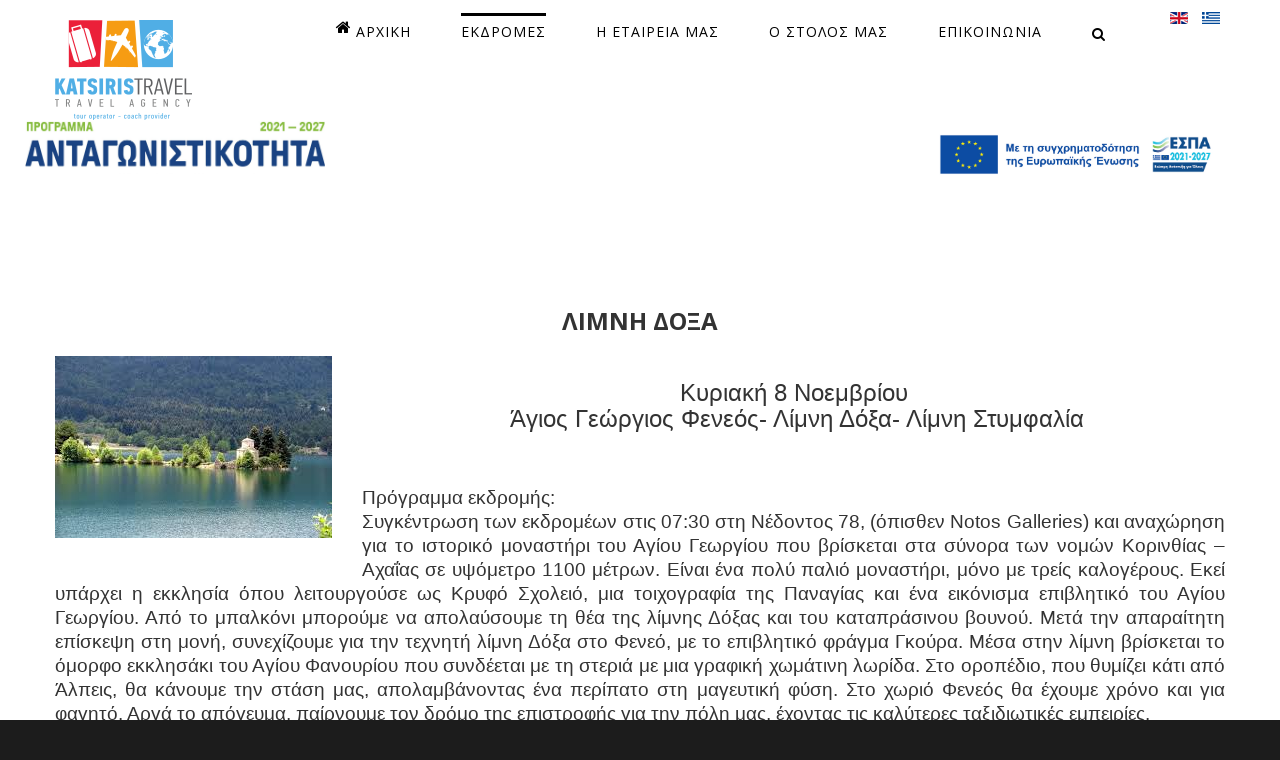

--- FILE ---
content_type: text/html; charset=utf-8
request_url: https://katsiristravel.com/tours-el/old-tours/25-arxeio-ekdromon-ellada/544-limni-doksa5
body_size: 19734
content:
<!DOCTYPE html>
<html xmlns="http://www.w3.org/1999/xhtml" xml:lang="el-gr" lang="el-gr">
    <head>
                <base href="https://katsiristravel.com/tours-el/old-tours/25-arxeio-ekdromon-ellada/544-limni-doksa5" />
	<meta http-equiv="content-type" content="text/html; charset=utf-8" />
	<meta name="keywords" content="Κυριακή 8 Νοεμβρίου  Άγιος Γεώργιος Φενεός- Λίμνη Δόξα- Λίμνη ΣτυμφαλίαKatsiris Travel" />
	<meta name="rights" content="HubIT" />
	<meta name="og:title" content="ΛΙΜΝΗ ΔΟΞΑ" />
	<meta name="og:description" content="Κυριακή 8 Νοεμβρίου&amp;nbsp;Άγιος Γεώργιος Φενεός- Λίμνη Δόξα- Λίμνη ΣτυμφαλίαΠρόγραμμα εκδρομής:Συγκέντρωση των εκδρομέων στις 07:30 στη Νέδοντος 78, (όπισθεν Notos Galleries) και αναχώρηση για το ιστορικό μοναστήρι του Αγίου Γεωργίου που βρίσκεται στα σύνορα των νομών Κορινθίας – Αχαΐας σε υψόμετρο..." />
	<meta name="description" content="Κυριακή 8 Νοεμβρίου
 Άγιος Γεώργιος Φενεός- Λίμνη Δόξα- Λίμνη Στυμφαλία
" />
	<meta name="generator" content="Joomla! - Open Source Content Management" />
	<title>Katsiris Travel - ΛΙΜΝΗ ΔΟΞΑ</title>
	<link href="/templates/theme3216/favicon.ico" rel="shortcut icon" type="image/vnd.microsoft.icon" />
	<link href="https://katsiristravel.com/component/search/?Itemid=307&amp;catid=25&amp;id=544&amp;format=opensearch" rel="search" title="Αναζήτηση Katsiris Travel" type="application/opensearchdescription+xml" />
	<link href="https://katsiristravel.com/media/jbtype/css/font-awesome.css" rel="stylesheet" type="text/css" />
	<link href="https://katsiristravel.com/plugins/content/fastsocialshare/style/style.css" rel="stylesheet" type="text/css" />
	<link href="/media/com_jce/site/css/content.min.css?badb4208be409b1335b815dde676300e" rel="stylesheet" type="text/css" />
	<link href="/plugins/system/rokbox/assets/styles/rokbox.css" rel="stylesheet" type="text/css" />
	<link href="/media/jui/css/chosen.css?ad777100465d0471a60a2d67552900ac" rel="stylesheet" type="text/css" />
	<link href="/templates/theme3216/css/layout.css" rel="stylesheet" type="text/css" />
	<link href="/templates/theme3216/css/material-design.css" rel="stylesheet" type="text/css" />
	<link href="/templates/theme3216/css/template.css" rel="stylesheet" type="text/css" />
	<link href="/templates/theme3216/css/font-awesome.css" rel="stylesheet" type="text/css" />
	<link href="/templates/theme3216/css/komento.css" rel="stylesheet" type="text/css" />
	<link href="/modules/mod_jbcookies/assets/css/jbcookies.css" rel="stylesheet" type="text/css" />
	<link href="/media/system/css/modal.css?ad777100465d0471a60a2d67552900ac" rel="stylesheet" type="text/css" />
	<link href="/media/com_acymailing/css/module_default.css?v=1481634615" rel="stylesheet" type="text/css" />
	<link href="/media/mod_languages/css/template.css?ad777100465d0471a60a2d67552900ac" rel="stylesheet" type="text/css" />
	<link href="/templates/theme3216/css/icemegamenu.css" rel="stylesheet" type="text/css" />
	<link href="/templates/theme3216/html/mod_icemegamenu/css/navbar.css" rel="stylesheet" type="text/css" />
	<link href="https://katsiristravel.com/modules/mod_j2store_cart/css/j2store_cart.css" rel="stylesheet" type="text/css" />
	<link href="https://katsiristravel.com/media/j2store/css/font-awesome.min.css" rel="stylesheet" type="text/css" />
<link href='/plugins/system/plugin_googlemap3/plugin_googlemap3.css.php' rel='stylesheet' type='text/css' />

	<style type="text/css">
.icemega_cover_module {
    width: auto !important;
}
	</style>
	<script type="application/json" class="joomla-script-options new">{"csrf.token":"4d789bb1b409a02d6530d55f6c65824a","system.paths":{"root":"","base":""}}</script>
	
<script type='text/javascript' src='https://maps.googleapis.com/maps/api/js?v=3.53&amp;key=AIzaSyB1raujRnU-Wxw8T-fcrneMJbwZOOrBv_I&amp;language=el-GR&amp;libraries=places&amp;loading=async&amp;callback=Function.prototype'></script>
<script src="/media/jui/js/jquery.min.js?ad777100465d0471a60a2d67552900ac" type="text/javascript"></script>
	<script src="/media/jui/js/jquery-noconflict.js?ad777100465d0471a60a2d67552900ac" type="text/javascript"></script>
	<script src="/media/jui/js/jquery-migrate.min.js?ad777100465d0471a60a2d67552900ac" type="text/javascript"></script>
	<script src="/media/system/js/mootools-core.js?ad777100465d0471a60a2d67552900ac" type="text/javascript"></script>
	<script src="/media/system/js/core.js?ad777100465d0471a60a2d67552900ac" type="text/javascript"></script>
	<script src="/media/system/js/mootools-more.js?ad777100465d0471a60a2d67552900ac" type="text/javascript"></script>
	<script src="/plugins/system/rokbox/assets/js/rokbox.js" type="text/javascript"></script>
	<script src="/media/jui/js/bootstrap.min.js?ad777100465d0471a60a2d67552900ac" type="text/javascript"></script>
	<script src="/media/jui/js/chosen.jquery.min.js?ad777100465d0471a60a2d67552900ac" type="text/javascript"></script>
	<script src="/templates/theme3216/js/scripts.js" type="text/javascript"></script>
	<script src="/media/system/js/modal.js?ad777100465d0471a60a2d67552900ac" type="text/javascript"></script>
	<script src="/media/com_acymailing/js/acymailing_module.js?v=560" type="text/javascript" async="async"></script>
	<script src="/templates/theme3216/html/mod_icemegamenu/js/menu.js" type="text/javascript" defer="defer"></script>
	<script src="/templates/theme3216/html/mod_icemegamenu/js/jquery.rd-navbar.js" type="text/javascript" defer="defer"></script>
<script type='text/javascript' src='/media/plugin_googlemap3/site/googlemaps/googlemapsv3.js'></script>

	<script type="text/javascript">

		var j2storeURL = 'https://katsiristravel.com/';
		;if (typeof RokBoxSettings == 'undefined') RokBoxSettings = {pc: '100'};jQuery(function($){ initTooltips(); $("body").on("subform-row-add", initTooltips); function initTooltips (event, container) { container = container || document;$(container).find(".hasTooltip").tooltip({"html": true,"container": "body"});} });
	jQuery(function ($) {
		initChosen();
		$("body").on("subform-row-add", initChosen);

		function initChosen(event, container)
		{
			container = container || document;
			$(container).find("select").chosen({"disable_search_threshold":10,"search_contains":true,"allow_single_deselect":true,"placeholder_text_multiple":"\u03a0\u03bb\u03b7\u03ba\u03c4\u03c1\u03bf\u03bb\u03bf\u03b3\u03ae\u03c3\u03c4\u03b5 \u03ae \u0395\u03c0\u03b9\u03bb\u03ad\u03be\u03c4\u03b5","placeholder_text_single":"\u039a\u03ac\u03bd\u03c4\u03b5 \u03bc\u03b9\u03b1 \u03b5\u03c0\u03b9\u03bb\u03bf\u03b3\u03ae","no_results_text":"\u0394\u03b5\u03bd \u03b2\u03c1\u03ad\u03b8\u03b7\u03ba\u03b1\u03bd \u03b1\u03c0\u03bf\u03c4\u03b5\u03bb\u03ad\u03c3\u03bc\u03b1\u03c4\u03b1"});
		}
	});
	var path = "templates/theme3216/js/";(function($){$(document).ready(function(){var o=$("#back-top");$(window).scroll(function(){if($(this).scrollTop()>100){o.fadeIn()}else{o.fadeOut()}});var $scrollEl=($.browser.mozilla||$.browser.msie)?$("html"):$("body");o.find("a").click(function(){$scrollEl.animate({scrollTop:0},400);return false})})})(jQuery);(function($){$(document).ready(function(){var o=$('a[href="#modal"]');o.click(function(e){$("#modal").modal({show:true,backdrop:false});e.preventDefault()});$("#modal button.modalClose").click(function(e){$("#modal").modal("hide");e.preventDefault()});$(".modal-hide").click(function(e){$("#modal").modal("hide")})})})(jQuery);
		jQuery(function($) {
			SqueezeBox.initialize({});
			initSqueezeBox();
			$(document).on('subform-row-add', initSqueezeBox);

			function initSqueezeBox(event, container)
			{
				SqueezeBox.assign($(container || document).find('a.jbcookies').get(), {
					parse: 'rel'
				});
			}
		});

		window.jModalClose = function () {
			SqueezeBox.close();
		};

		// Add extra modal close functionality for tinyMCE-based editors
		document.onreadystatechange = function () {
			if (document.readyState == 'interactive' && typeof tinyMCE != 'undefined' && tinyMCE)
			{
				if (typeof window.jModalClose_no_tinyMCE === 'undefined')
				{
					window.jModalClose_no_tinyMCE = typeof(jModalClose) == 'function'  ?  jModalClose  :  false;

					jModalClose = function () {
						if (window.jModalClose_no_tinyMCE) window.jModalClose_no_tinyMCE.apply(this, arguments);
						tinyMCE.activeEditor.windowManager.close();
					};
				}

				if (typeof window.SqueezeBoxClose_no_tinyMCE === 'undefined')
				{
					if (typeof(SqueezeBox) == 'undefined')  SqueezeBox = {};
					window.SqueezeBoxClose_no_tinyMCE = typeof(SqueezeBox.close) == 'function'  ?  SqueezeBox.close  :  false;

					SqueezeBox.close = function () {
						if (window.SqueezeBoxClose_no_tinyMCE)  window.SqueezeBoxClose_no_tinyMCE.apply(this, arguments);
						tinyMCE.activeEditor.windowManager.close();
					};
				}
			}
		};
		jQuery( document ).ready(function($) {
	
	if($('.modCoaches a').length && localStorage.getItem("coach") !== null){
		$('.modCoaches a.active').removeClass('active');
		$('.' + localStorage.getItem("coach")).addClass('active');
	}else{
		localStorage.removeItem('coach');
	}
	
	$('.modCoaches a').unbind().on('click', function(){
		localStorage.setItem('coach', $(this).attr('class').split(' ')[1]);
	});
	
	$(".product-qty input[type=number]").click(function(e) {
		$(".product-qty input[type=number]").attr( 'value', $(this).val() );
	});
    
    $(window).bind('load', function()
    {
        $('#sbox-btn-close').attr('aria-label', 'Box Close');
    });
});
	if(typeof acymailing == 'undefined'){
					var acymailing = Array();
				}
				acymailing['NAMECAPTION'] = 'Ονοματεπώνυμο';
				acymailing['NAME_MISSING'] = 'Εισάγετε το ονοματεπώνυμό σας';
				acymailing['EMAILCAPTION'] = 'Ηλεκτρονική διεύθυνση';
				acymailing['VALID_EMAIL'] = 'Εισάγετε μια σωστή ηλεκτρονική διεύθυνση';
				acymailing['ACCEPT_TERMS'] = 'Δείτε τους Όρους και τους Περιορισμούς';
				acymailing['CAPTCHA_MISSING'] = 'Εισάγετε τον κωδικό ασφαλείας που φαίνεται στην εικόνα';
				acymailing['NO_LIST_SELECTED'] = 'Επιλέξτε τις λίστες που θέλετε να εγγραφείτε';
		
if(typeof(j2store) == 'undefined') {
	var j2store = {};
}
if(typeof(j2store.jQuery) == 'undefined') {
	j2store.jQuery = jQuery.noConflict();
}		
(function($) {
	$(document).bind('after_adding_to_cart', function(element,data, type){

		var murl = '/cart/ajaxmini';

		$.ajax({
			url : murl,
			type : 'get',
			cache : false,
			contentType : 'application/json; charset=utf-8',
			dataType : 'json',
			success : function(json) {
				if (json != null && json['response']) {
					$.each(json['response'], function(key, value) {
						if ($('.j2store_cart_module_' + key).length) {
							$('.j2store_cart_module_' + key).each(function() {
								$(this).html(value);
							});
						}
					});
				}
			}

		});

	});
})(j2store.jQuery);
		jQuery(function($){var e=$(window).width();$("#icemegamenu").find(".icesubMenu").each(function(a){var b=$(this).offset();var c=b.left+$(this).width();if(c>=e){$(this).addClass("ice_righttoleft")}});$(window).resize(function(){var d=$(window).width();$("#icemegamenu").find(".icesubMenu").removeClass("ice_righttoleft").each(function(a){var b=$(this).offset();var c=b.left+$(this).width();if(c>=d){$(this).addClass("ice_righttoleft")}})})});
	</script>
	<meta property="og:title" content="ΛΙΜΝΗ ΔΟΞΑ"/>
	<meta property="og:url" content="https://katsiristravel.com/tours-el/old-tours/25-arxeio-ekdromon-ellada/544-limni-doksa5"/>
	<meta property="og:site_name" content="Katsiris Travel"/>
	<meta property="og:description" content="Κυριακή 8 Νοεμβρίου
 Άγιος Γεώργιος Φενεός- Λίμνη Δόξα- Λίμνη Στυμφαλία
"/>
	<meta property="fb:app_id" content="304145119939063"/>
	<meta property="og:image" content="https://katsiristravel.com/images/limni_doxa.jpg"/>
	<meta property="og:type" content="article"/>
	<style type="text/css">html {
  scroll-behavior: smooth;
}

.headercontent {
    /*background: url(/images/header/header.jpg) center 0 no-repeat;*/
    background: #fff;
}

.icemegamenu > ul > li > a.iceMenuTitle.hover, .icemegamenu > ul > li > a.iceMenuTitle.icemega_active, .icemegamenu > ul > li > a.iceMenuTitle, .icemegamenu > ul > li.hover > a.iceMenuTitle{
	color: #000;
}

body:not(.body__home) #top {
    /*background: url(/images/header/header.jpg) center 0 no-repeat;*/
    background: #fff;
}

#logo {
    margin-top: 15px;
    margin-bottom: -15px;
}

#icemegamenu > .home a:before{
	content: "\f015";
    font-family: FontAwesome;
    left:-20px;
    position:absolute;
    top:-4px;
    font-size: 16px;
}

.gkIsWrapper-gk_hotel_tabs figcaption > div{
	width: 100%;
    text-align: center;
}

.gkIsWrapper-gk_hotel_tabs figcaption a{
	font-size: 40px;
	line-height: 50px;
}

.icemega_modulewrap.top_search > i.fa-search:hover {
  color: #4b9ec3;
}

ul.icesubMenu li.active > a.iceMenuTitle,
ul.icesubMenu li:hover > a.iceMenuTitle,
ul.icesubMenu li.hover > a.iceMenuTitle {
  background: #4b9ec3;
}

.icemega_modulewrap.top_search .btn-primary:active,
.icemega_modulewrap.top_search .btn-primary:focus,
.icemega_modulewrap.top_search .btn-primary:hover,
.icemega_modulewrap.top_search .btn-primary.active,
.icemega_modulewrap.top_search .btn-primary.selected {
  color: #4b9ec3;
}
.icemega_modulewrap.top_search .btn-primary:active:hover,
.icemega_modulewrap.top_search .btn-primary:focus:hover,
.icemega_modulewrap.top_search .btn-primary:hover:hover,
.icemega_modulewrap.top_search .btn-primary.active:hover,
.icemega_modulewrap.top_search .btn-primary.selected:hover,
.icemega_modulewrap.top_search .btn-primary:active.active,
.icemega_modulewrap.top_search .btn-primary:focus.active,
.icemega_modulewrap.top_search .btn-primary:hover.active,
.icemega_modulewrap.top_search .btn-primary.active.active,
.icemega_modulewrap.top_search .btn-primary.selected.active,
.icemega_modulewrap.top_search .btn-primary:active.selected,
.icemega_modulewrap.top_search .btn-primary:focus.selected,
.icemega_modulewrap.top_search .btn-primary:hover.selected,
.icemega_modulewrap.top_search .btn-primary.active.selected,
.icemega_modulewrap.top_search .btn-primary.selected.selected {
  color: #4b9ec3;
}

.icemegamenu > ul > li > a.iceMenuTitle:before {
    border-top: 0px solid #000;
}

.icemega_modulewrap.top_search i.fa-times {
    color: #4b9ec3;
}

h1 a:hover, h2 a:hover, h3 a:hover, h4 a:hover, h5 a:hover, h6 a:hover {
    color: #4b9ec3;
}

#back-top a {
    border: 2px solid #4b9ec3;
    color: #4b9ec3;
}

#back-top a:hover {
  background: #4b9ec3;
}

.mod-newsflash-adv.blog .item_content_inner {
    background: #4b9ec3;
}

.mod-newsflash-adv.blog .item_content_inner .item_img:before {
  background: #4b9ec3;
  border-bottom: 2px solid #4b9ec3;
}

.btn:hover, .btn:focus, .btn.active, .btn.selected {
    background: #89D2FF;
    border-bottom: 2px solid #4b9ec3;
}

.btn {
    border-bottom: 2px solid #4F89FF;
    background: #4b9ec3;
}

select:focus,
textarea:focus,
input[type="text"]:focus,
input[type="password"]:focus,
input[type="datetime"]:focus,
input[type="datetime-local"]:focus,
input[type="date"]:focus,
input[type="month"]:focus,
input[type="time"]:focus,
input[type="week"]:focus,
input[type="number"]:focus,
input[type="email"]:focus,
input[type="url"]:focus,
input[type="search"]:focus,
input[type="tel"]:focus,
input[type="color"]:focus,
.uneditable-input:focus {
  border-color: #4b9ec3;
}

.contact_details .icons-marker {
    color: #4b9ec3;
}

.control-group.warning input:focus,
.control-group.warning select:focus,
.control-group.warning textarea:focus {
  border-color: #89D2FF;
}

input.error, textarea.error, select.error {
    background: #89D2FF !important;
    border-color: #4F89FF !important;
    color: #4b9ec3 !important;
}

input.error::-webkit-input-placeholder {
  color: #4b9ec3 !important;
}
input.error:-moz-placeholder {
  color: #4b9ec3 !important;
}
input.error::-moz-placeholder {
  color: #4b9ec3 !important;
}
input.error:-ms-input-placeholder {
  color: #4b9ec3 !important;
}
textarea.error::-webkit-input-placeholder {
  color: #4b9ec3 !important;
}
textarea.error:-moz-placeholder {
  color: #4b9ec3 !important;
}
textarea.error::-moz-placeholder {
  color: #4b9ec3 !important;
}
textarea.error:-ms-input-placeholder {
  color: #4b9ec3 !important;
}

input:focus:invalid,
textarea:focus:invalid,
select:focus:invalid {
  color: #646d76;
  border-color: #4F89FF;
}
input:focus:invalid:focus,
textarea:focus:invalid:focus,
select:focus:invalid:focus {
  border-color: #4F89FF;
}

form mark label {
    color: #4F89FF;
}
#createdby{
	float: right;
}
#copyrightimg{
	width: 70px;
}

.packages .mod-newsflash-adv_custom-link {
    margin: 44px;
}

#mainbottom .mod-newsflash-adv_custom-link a {
    color: #4b9ec3;
}

#mainbottom .mod-newsflash-adv_custom-link a:hover {
    color: #333333;
}

.language{
	float: right;
}

.icemega_modulewrap.top_search > i.fa-search{
	color: #000;
}

.mod-newsflash-adv.packages .item_content {
    height: 390px;
}

#footer {
    background: #84736e; /* For browsers that do not support gradients */
	background: -webkit-linear-gradient(left, rgba(51,21,12, 0.2) , rgba(132, 115, 110, 0.3)), url(/images/map/map.jpg) center center no-repeat; /* For Safari 5.1 to 6.0 */
	background: -o-linear-gradient(right, rgba(51,21,12, 0.2), rgba(132, 115, 110, 0.3)), url(/images/map/map.jpg) center center no-repeat; /* For Opera 11.1 to 12.0 */
	background: -moz-linear-gradient(right, rgba(51,21,12, 0.2), rgba(132, 115, 110, 0.3)), url(/images/map/map.jpg) center center no-repeat; /* For Firefox 3.6 to 15 */
	background: linear-gradient(to right, rgba(51,21,12, 0.2) , rgba(132, 115, 110, 0.3)), url(/images/map/map.jpg) center center no-repeat; /* Standard syntax */
}

#footer ul.map li a:hover {
  color: #4b9ec3;
}

button.modalClose {
    background: #4b9ec3;
}

button.modalClose:hover {
  color: #4b9ec3;
}

.mod-newsflash-adv.blog .item_content_inner .item_img img {
    height: 300px;
    width: auto;
}

#jbcookies {
    margin-top: 90%;
    margin-left: 1%;
    width: 98%;
    position: fixed;
    z-index: 1050;
}

#jbcookies .modal-header, #jbcookies .modal-body, #jbcookies .modal-footer {
    background-color: #fff;
    z-index: 1050;
    position: relative;
}

#jbcookies .modal-header {
    border-radius: 6px 6px 0 0;
}

#jbcookies .modal-body {
    padding: 5px;
    width: 99.45%;
}

.nspArtPage article {
    padding-left: 0 !important;
}

.nspArtPage .item_content_inner {
    background: #4b9ec3;
}
.nspArtPage .item_content_inner {
    -webkit-border-radius: 2px;
    -moz-border-radius: 2px;
    border-radius: 2px;
    overflow: hidden;
    min-height: 300px;
    background: #222222;
    color: white;
    position: relative;
    text-align: center;
}

.nspArtPage .item_content_inner .item_content_indent .item_published:before {
	color: white;
}
.nspArtPage .item_content_inner:hover .item_img:before {
	opacity: 1;
}
.nspArtPage .item_content_inner:hover .item_img img {
	opacity: 1;
}

.nspArtPage .item_content_inner .item_img {
    background: black;
    -webkit-border-radius: 2px;
    -moz-border-radius: 2px;
    border-radius: 2px;
    margin-bottom: 0;
    position: relative;
}

.nspArtPage .item_content_inner .item_img:before {
  position: absolute;
  content: '';
  left: 0;
  top: 0;
  background: #4b9ec3;
  height: 100%;
  width: 100%;
  display: block;
  z-index: 1;
  opacity: 0;
  -webkit-transition: all 0.2s linear;
  -moz-transition: all 0.2s linear;
  -o-transition: all 0.2s linear;
  transition: all 0.2s linear;
}

.nspArtPage .item_content_inner .item_img img {
    height: 300px;
    width: auto;
}
.nspArtPage .item_content_inner .item_img img {
    opacity: 0.65;
    -webkit-transition: all 0.2s linear;
    -moz-transition: all 0.2s linear;
    -o-transition: all 0.2s linear;
    transition: all 0.2s linear;
}

.nspArtPage .item_content_inner a {
    color: white;
}

.nspArtPage .item_content_inner .item_content_indent .item_title {
    color: white;
    font-size: 24px;
    line-height: 26px;
    padding: 36% 0;
}

.nspArtPage .item_content_inner .item_content_indent {
    -webkit-border-radius: 2px;
    -moz-border-radius: 2px;
    border-radius: 2px;
    overflow: hidden;
    position: absolute;
    left: 0;
    bottom: 0;
    right: 0;
    padding: 26px 12% 20px;
    z-index: 1;
}

.nspArtPage .item_title a:hover {
    color: #333333;
}

.nspArtPage .nspArt{
	box-shadow: none;
}

.nspPagination li:hover, .nspPagination li.active {
    background-color: #4b9ec3;
}
.nspPagination li {
    padding-left: 4px !important;
}
.nspNext:hover,
.nspPrev:hover { 
	border-color: #4b9ec3;	
}
.nspPrev:hover:before {
	border-right-color: #4b9ec3;
}
.nspNext:hover:before {
	border-left-color: #4b9ec3;
}

.peloponnese .item_content_inner .item_img img {
    height: auto !important;
    width: 100% !important;
}

.peloponnese .mod-newsflash-adv.blog .item_content_inner .item_img:before {
  background-color:rgba(75, 158, 195, 0.5);
}

.peloponnese .mod-newsflash-adv.blog .item_content_inner .item_content_indent .item_title {
    padding: 10% !important;
}
.peloponnese .mod-newsflash-adv .mod-newsflash-adv_custom-link {
    position: absolute;
    margin-top: -150px;
    width: 100%;
}

.peloponnese .mod-newsflash-adv .mod-newsflash-adv_custom-link a {
    font-size: 20px;
    color: #fff;
}

*::selection {
  background: #4b9ec3;
  color: #ffffff;
}
*::-moz-selection {
  background: #4b9ec3;
  color: #ffffff;
}

.social-links{
	text-align: center;
}

.social-links li{
	display: inline-block;
    margin-right: 8px;
}

.social-links .fa {
	font-size: 30px;
}

.subscribe{
	text-align: center;
}

.subscribe input{
	width: 300px !important;
}

article table {
    border: 0;
}

article table tr td {
    border: 0;
}

article .item_introtext ul li:before, article .item_fulltext ul li:before, article .category_desc ul li:before, article .site_map ul li:before {
    display:none;
}

.coach {
    line-height: 0;
    font-size: 0;
    color: transparent;
}

#smallRow{
	text-align: center;
    margin-top: 10px;
}

#bigRow a{
	background-repeat: no-repeat;
}

.t1 {
    display: inline-block;
    width: 292px;
    height: 200px;
    background-image: url('/images/coaches/Mercedes_Sprinter_2017/coach.png');
    background-size: 292px 200px;
    background-repeat: no-repeat;
    z-index: 15;
    top: -9px !important;
    position: relative;
}

.t2 {
    display: inline-block;
    width: 288px;
    height: 200px;
    background-image: url('/images/coaches/new/trav2006.png');
    background-size: 288px 200px;
    z-index: 7;
    margin-left: -50px;
    top: -9px !important;
    position: relative;
}

.t3 {
    display: inline-block;
    width: 306px;
    height: 200px;
    background: url('/images/coaches/new/trav2007.png');
    background-size: 306px 200px;
    z-index: 6;
    margin-left: -52px;
    top: -9px !important;
    position: relative;
}

.t4 {
    display: inline-block;
    width: 302px;
    height: 200px;
    background-image: url('/images/coaches/new/trav2005.png');
    background-size: 302px 200px;
    z-index: 9;
    margin-left: -58px;
    top: -9px !important;
    position: relative;
}

.t5 {
    display: inline-block;
    width: 283px;
    height: 200px;
    background-image: url('/images/coaches/new/neoplan.png');
    background-size: 283px 200px;
    z-index: 4;
    margin-left: -75px;
    top: -9px !important;
    position: relative;
}

.t6 {
    display: inline-block;
    width: 283px;
    height: 200px;
    background-image: url('/images/coaches/new/lion2010.png');
    background-size: 283px 200px;
    z-index: 3;
    margin-left: -58px;
    top: -10px !important;
    position: relative;
}

.t7 {
    display: inline-block;
    width: 273px;
    height: 200px;
    background-image: url('/images/coaches/new/eniathesio.png');
    background-size: 273px 200px;
    z-index: 10;
    top: -9px !important;
    position: relative;
}

.t8 {
    display: inline-block;
    width: 292px;
    height: 200px;
    background-image: url('/images/coaches/new/sprint2016.png');
    background-size: 292px 200px;
    z-index: 9;
    top: -9px !important;
    position: relative;
}

.t9 {
    display: inline-block;
    width: 292px;
    height: 200px;
    background-image: url('/images/coaches/Mercedes_Vito_2018/coach.png');
    background-size: 292px 200px;
    background-repeat: no-repeat;
    z-index: 8;
    top: -9px !important;
    position: relative;
}

.t10 {
    display: inline-block;
    width: 292px;
    height: 200px;
    background-image: url('/images/coaches/Mercedes_Vito_2019/coach.png');
    background-size: 292px 200px;
    background-repeat: no-repeat;
    z-index: 7;
    top: -9px !important;
    position: relative;
}

.coach:hover,.coach.active{
	-webkit-transform: scale(1.2);
	transform: scale(1.2);
}

.coachintro{
	text-align: center;
}

.coachimage{
	display: inline-block;
}

#coachTableDiv{
	width: 400px;
    display: inline-block;
    float: right;
}

#coachTable{
	font-size: 12px;
	line-height: 1px;
	margin-top: -350px;
}

.rokbox-thumb{
	margin-bottom: 5px;
}

.navbar-form input, .navbar-form select, .navbar-form .radio, .navbar-form .checkbox, .navbar-form .btn, .navbar-form .btn-group {
    margin-top: 5px;
}

body.mceContentBody {
      background: #FFF;
    color:#000;
    }
body.mceForceColors {background:#FFF; color:#000;}

.gkIsWrapper-gk_hotel_tabs{
	margin-bottom: 50px;
	margin-top: -110px;
}

.mode-slideshow > div > h2 > a{
	display: none;
}

#gkIs-gk-is-238{
	z-index:0;
}

.homePage #content .row-container #content-top{
	width: 200%;
    margin-left: -50%;
}

.homePage #content .container-fluid {
    margin: 0;
}

.homePage #content #content-top a {
    pointer-events: none;
	cursor: default;
	color: #000; /* changes */
}
/* changes */
.item_hits {
	color: #000;
}

label[for=searchword], .mod-newsflash-adv_custom-link a, .item_introtext, .acymailing_introtext {
	color: #000;
}

.item_introtext strong, .social-links  {
	color: #214758;
}

.acysubbuttons .subbutton, .mod_tm_ajax_contact_form_btn  {
	background-color: #214758;
}

.acyfield_email input {
	background-color: #fff;
}

figure {
    display: block;
    -webkit-margin-before: 0;
    -webkit-margin-after: 0;
    -webkit-margin-start: 0;
    -webkit-margin-end: 0;
}

#copyright{
	color: #fff;
}

.xmas_image{
	width: 100%;
}

.ui-datepicker {
    width: auto !important;
}

.mzr-drop.parent{
	cursor: pointer;
}

#hotelBook label, #hotelBook input{
	width: 100%;
	display: inline-block;
}

#hotelBook .btn{
	margin-bottom: 0;
	margin-top: 4px;
}

.j2store-add-to-cart .product-qty > input {
	margin-bottom: 25px !important;
}

.terms a {
	color: #a7a7a7 !important;
}

.terms a:hover {
	color: #fff !important;
}

.tabs-left > .nav-tabs > li, .tabs-right > .nav-tabs > li {
	display: block !important;
	text-align: left;
}

.j2store-product-edit-form .tabs-left > .nav-tabs > li > a {
	font-size: 13px;
}

.tabs-left label + * {
	margin-top: 0;
}

.datepicker { display: inline-block !important; }

.datepicker.dropdown-menu {
    z-index: 9999 !important;
}

.datepicker .disabled {
	background: #e9e1e1;
}

.datepicker .day:not(.disabled){
	cursor: pointer;
}

.itemid-240 .item_img.img-full__none {
	text-align: center;
}

.jb.cookie-bg.white {
    background-color: #fff;
}

.jb.cookie div.cookie-bg {
	opacity: 1;
}

.jb.accept.blue{
	background-color: #214758;
}

.jb.cookie h2, .jb.white {
	color: #000 !important;
    background-color: #fff;
}

.jb.cookie a {
    color: #214758 !important;
}

#result_box {
    scroll-margin: 200px;
}
/* temp for espa*/
#module_218 a {
    color: #133b4c !important;
}

@media (max-width: 1440px){
	#top {
		/*background: #4d99fb !important;*/
		background: #fff !important;
	}
	
	.gkIsWrapper-gk_hotel_tabs{
		margin-left: 20px;
	}
	
	.homePage #content .row-container #content-top {
		margin-left: -35%;
	}
}

@media (max-width: 767px){
	.rokbox-thumb {
	    max-width: 100% !important;
	}
	.avPlayerBlock iframe {
		width: 100% !important;
	}
	.avPlayerContainer {
		width: 100% !important;
	}
	.item_fulltext table td {
		display: block;
	}
	.item_fulltext table tr {
		display: block;
	}
	.rokbox-thumb {
		width:100% !important;
	}

	.rd-mobilemenu_ul a.active, .rd-mobilemenu_ul li.level_1.active > a {
		color: #ffffff;
		background: #4F89FF;
	}
	.rd-mobilemenu_ul a.iceMenuTitle:hover {
		background: #4F89FF;
	}
	.gkIsWrapper-gk_hotel_tabs {
		margin-top: -10px;
	}
	
	.gkIsWrapper-gk_hotel_tabs{
		margin-left: 0;
	}
	
	#bigRow {
		text-align: center;
	}
	
	#bigRow a {
		margin: 0;
		padding: 5px;
	}
	
	#result_box {
		width: 100% !important;
	}
	
	#coachTableDiv {
		width: 100% !important;
		display: inline-block;
		float: none !important;
	}
	
	#coachTable {
		margin-top: 0 !important;
	}
	
	.coachimages > span {
		width: 100% !important;
	}
	
	.coachimages > span > span {
		width: 100% !important;
	}
	
	.coachimages a {
		display: block;
		width: 100%;
	}
	
	.coachimages a img{
		width: 100%;
        
	}
	
	.homePage #content .row-container #content-top{
		width: 100%;
		margin-left: 0;
	}
	
	.gkIsWrapper-gk_hotel_tabs figcaption a {
		font-size: 30px;
	}
	#module_191 .mod-newsflash-adv_custom-link {
		width: 98%;
	}
    
    .jb.cookie h2 {
        font-size: 14px !important;
        line-height: 20px !important;
    }
}
@media screen and (min-width:768px) and (max-width: 1200px) {
	#gkIs-gk-is-238.gkIsWrapper-gk_hotel_tabs, #gkIs-gk-is-238.gkIsWrapper-gk_hotel_tabs .gkIsSlide {
		width: 100%;
		margin-left: -92px;
		max-width: 100%;
     }
	html[lang="el-gr"] #coachTableDiv {
		width: 310px !important;
	 }
	 .mod-custom #bigRow {
		margin-left: 130px;
	 }
	 #bigRow .coach.t5 {
		margin-left: 80px !important;
	 }
	 html[lang="en-gb"] .item_fulltext #coachTableDiv {
		width: 284px !important;
	 }
	 html[lang="en-gb"] #coachTableDiv #coachTable {
		font-size: 10px !important;
	 }
}

</style>
	<meta property="og:image" content="https://katsiristravel.com/images/plan-your-trip-4516099_1280.jpg"/>
	<meta property="og:image" content="https://katsiristravel.com/images/cuba.jpg"/>
	<meta property="og:image" content="https://katsiristravel.com/images/andritsaina3.png"/>
	<meta property="og:image" content="https://katsiristravel.com/images/lagkadia.jpeg"/>

    


<script>
  (function(i,s,o,g,r,a,m){i['GoogleAnalyticsObject']=r;i[r]=i[r]||function(){
  (i[r].q=i[r].q||[]).push(arguments)},i[r].l=1*new Date();a=s.createElement(o),
  m=s.getElementsByTagName(o)[0];a.async=1;a.src=g;m.parentNode.insertBefore(a,m)
  })(window,document,'script','//www.google-analytics.com/analytics.js','ga');

  ga('create', 'UA-47797209-1', 'auto');
  ga('send', 'pageview');

</script>
<!-- Universal Google Analytics Plugin by PB Web Development -->


</head>
    <body class="body__ option-com_content view-article task- itemid-243">
                <!-- Body -->
        <div id="wrapper">
            <div class="wrapper-inner">
                <div class="headercontent">
                    <a id="fake" href='#' aria-label="fake"></a>
                    <!-- Top -->
                    <div id="top">
                        <div class="row-container">
                            <div class="container-fluid">
                                <div class="row-fluid">
                                    <!-- Logo -->
                                    <div id="logo" class="span3">
                                        <a href="https://katsiristravel.com/">
                                                                                        <img src="/images/logo/logo.png" alt="Katsiris Travel">
                                                                                        <h1><span class="item_title_char0 item_title_char_odd item_title_char_first_half item_title_char_first">K</span><span class="item_title_char1 item_title_char_even item_title_char_first_half">a</span><span class="item_title_char2 item_title_char_odd item_title_char_first_half">t</span><span class="item_title_char3 item_title_char_even item_title_char_first_half">s</span><span class="item_title_char4 item_title_char_odd item_title_char_first_half">i</span><span class="item_title_char5 item_title_char_even item_title_char_first_half">r</span><span class="item_title_char6 item_title_char_odd item_title_char_first_half">i</span><span class="item_title_char7 item_title_char_even item_title_char_first_half">s</span><span class="item_title_char8 item_title_char_odd item_title_char_second_half"> </span><span class="item_title_char9 item_title_char_even item_title_char_second_half">T</span><span class="item_title_char10 item_title_char_odd item_title_char_second_half">r</span><span class="item_title_char11 item_title_char_even item_title_char_second_half">a</span><span class="item_title_char12 item_title_char_odd item_title_char_second_half">v</span><span class="item_title_char13 item_title_char_even item_title_char_second_half">e</span><span class="item_title_char14 item_title_char_odd item_title_char_second_half item_title_char_last">l</span></h1>
                                        </a>
                                    </div>
                                    <div class="moduletable  language "><div class="module_container"><div class="mod-languages language">

	<ul class="lang-inline" dir="ltr">
						<li>
			<a href="/en/">
												<img src="/media/mod_languages/images/en.gif" alt="English (UK)" title="English (UK)" />										</a>
			</li>
											<li class="lang-active">
			<a href="https://katsiristravel.com/tours-el/old-tours/25-arxeio-ekdromon-ellada/544-limni-doksa5">
												<img src="/media/mod_languages/images/el.gif" alt="Greek" title="Greek" />										</a>
			</li>
				</ul>

</div>
</div></div><div class="moduletable  "><div class="module_container">
<div class="icemegamenu">
	<ul id="icemegamenu">
		<li id="iceMenu_238" class="iceMenuLiLevel_1 home">
			<a href="https://katsiristravel.com/" class=" iceMenuTitle ">
				<span class="icemega_title icemega_nosubtitle">Αρχική</span>
			</a>
		</li>
		<li id="iceMenu_239" class="iceMenuLiLevel_1 mzr-drop parent active ">
			<a class="icemega_active iceMenuTitle ">
				<span class="icemega_title icemega_nosubtitle">Εκδρομές</span>
			</a>
			<ul class="icesubMenu icemodules sub_level_1" style="width:280px">
				<li>
					<div style="float:left;width:280px" class="iceCols">
						<ul>
							<li id="iceMenu_240" class="iceMenuLiLevel_2 mzr-drop parent ">
								<a href="/tours-el/current-tours" class=" iceMenuTitle ">
									<span class="icemega_title icemega_nosubtitle">Οι Εκδρομές μας</span>
								</a>
								<ul class="icesubMenu icemodules sub_level_2" style="width:280px">
									<li>
										<div style="float:left;width:280px" class="iceCols">
											<ul>
												<li id="iceMenu_334" class="iceMenuLiLevel_3 ">
													<a href="/tours-el/current-tours/tours-greece-el" class=" iceMenuTitle ">
														<span class="icemega_title icemega_nosubtitle">Εκδρομές στην Ελλάδα</span>
													</a>
												</li>
												<li id="iceMenu_335" class="iceMenuLiLevel_3 ">
													<a href="/tours-el/current-tours/tours-world-el" class=" iceMenuTitle ">
														<span class="icemega_title icemega_nosubtitle">Εκδρομές στο Εξωτερικό</span>
													</a>
												</li>
											</ul>
										</div>
									</li>
								</ul>
							</li>
							<li id="iceMenu_241" class="iceMenuLiLevel_2 ">
								<a href="/tours-el/cruises" class=" iceMenuTitle ">
									<span class="icemega_title icemega_nosubtitle">Κρουαζιέρες</span>
								</a>
							</li>
							<li id="iceMenu_242" class="iceMenuLiLevel_2 ">
								<a href="/tours-el/gamilia-taxidia" class=" iceMenuTitle ">
									<span class="icemega_title icemega_nosubtitle">Γαμήλια Ταξίδια</span>
								</a>
							</li>
							<li id="iceMenu_243" class="iceMenuLiLevel_2 current active ">
								<a href="/tours-el/old-tours" class=" iceMenuTitle ">
									<span class="icemega_title icemega_nosubtitle">Ιστορικό Εκδρομών</span>
								</a>
							</li>
							<li id="iceMenu_250" class="iceMenuLiLevel_2 ">
								<a href="/tours-el/advices" class=" iceMenuTitle ">
									<span class="icemega_title icemega_nosubtitle">Τι χρειάζεται ένας ταξιδιώτης</span>
								</a>
							</li>
						</ul>
					</div>
				</li>
			</ul>
		</li>
		<li id="iceMenu_251" class="iceMenuLiLevel_1 mzr-drop parent ">
			<a class=" iceMenuTitle ">
				<span class="icemega_title icemega_nosubtitle">Η Εταιρεία μας</span>
			</a>
			<ul class="icesubMenu icemodules sub_level_1" style="width:280px">
				<li>
					<div style="float:left;width:280px" class="iceCols">
						<ul>
							<li id="iceMenu_252" class="iceMenuLiLevel_2 ">
								<a href="/about-us-el/our-company" class=" iceMenuTitle ">
									<span class="icemega_title icemega_nosubtitle">Η Εταιρεία μας</span>
								</a>
							</li>
							<li id="iceMenu_244" class="iceMenuLiLevel_2 mzr-drop parent ">
								<a class=" iceMenuTitle ">
									<span class="icemega_title icemega_nosubtitle">Υπηρεσίες</span>
								</a>
								<ul class="icesubMenu icemodules sub_level_2" style="width:280px">
									<li>
										<div style="float:left;width:280px" class="iceCols">
											<ul>
												<li id="iceMenu_245" class="iceMenuLiLevel_3 ">
													<a href="/about-us-el/services-el/rent-bus" class=" iceMenuTitle ">
														<span class="icemega_title icemega_nosubtitle">Ενοικιάσεις Λεωφορείων</span>
													</a>
												</li>
												<li id="iceMenu_246" class="iceMenuLiLevel_3 ">
													<a href="/about-us-el/services-el/rent-car" class=" iceMenuTitle ">
														<span class="icemega_title icemega_nosubtitle">Ενοικιάσεις Ι.Χ.</span>
													</a>
												</li>
												<li id="iceMenu_247" class="iceMenuLiLevel_3 ">
													<a href="/about-us-el/services-el/air-tickets" class=" iceMenuTitle ">
														<span class="icemega_title icemega_nosubtitle">Αεροπορικά Εισιτήρια</span>
													</a>
												</li>
												<li id="iceMenu_248" class="iceMenuLiLevel_3 ">
													<a href="/about-us-el/services-el/aktoploika-eisitiria" class=" iceMenuTitle ">
														<span class="icemega_title icemega_nosubtitle">Ακτοπλοϊκά Εισιτήρια</span>
													</a>
												</li>
												<li id="iceMenu_249" class="iceMenuLiLevel_3 ">
													<a href="/about-us-el/services-el/hotels" class=" iceMenuTitle ">
														<span class="icemega_title icemega_nosubtitle">Ξενοδοχεία</span>
													</a>
												</li>
												<li id="iceMenu_258" class="iceMenuLiLevel_3 ">
													<a href="/about-us-el/services-el/insurances" class=" iceMenuTitle ">
														<span class="icemega_title icemega_nosubtitle">Ασφάλειες</span>
													</a>
												</li>
											</ul>
										</div>
									</li>
								</ul>
							</li>
						</ul>
					</div>
				</li>
			</ul>
		</li>
		<li id="iceMenu_253" class="iceMenuLiLevel_1 ">
			<a href="/our-fleet" class=" iceMenuTitle ">
				<span class="icemega_title icemega_nosubtitle">Ο Στόλος μας</span>
			</a>
		</li>
		<li id="iceMenu_254" class="iceMenuLiLevel_1 ">
			<a href="/contact" class=" iceMenuTitle ">
				<span class="icemega_title icemega_nosubtitle">Επικοινωνία</span>
			</a>
		</li>
		<li id="iceMenu_307" class="iceMenuLiLevel_1 mzr-drop parent menu-search">
			<a href="#" class=" iceMenuTitle ">
				<span class="icemega_title icemega_nosubtitle">Αναζήτηση</span>
			</a>
			<ul class="icesubMenu icemodules sub_level_1" style="width:100%">
				<li>
					<div style="float:left;width:1" class="iceCols">
						<ul>
							<li id="iceMenu_308" class="iceMenuLiLevel_2 ">
<div class="icemega_cover_module" style="width:100%">
<div class="icemega_modulewrap top_search" style="width:auto; ">
<i class="fa fa-search"></i>
<div role="search" class="mod-search mod-search__top_search">
  <form action="/tours-el/old-tours" method="post" class="navbar-form">
  	<label for="searchword" class="element-invisible">Αναζήτηση...</label> <input id="searchword" name="searchword" maxlength="200"  class="inputbox mod-search_searchword" type="text" size="20" placeholder="Αναζήτηση..." required>  	<input type="hidden" name="task" value="search">
  	<input type="hidden" name="option" value="com_search">
  	<input type="hidden" name="Itemid" value="307">
  </form>
  <i class="fa fa-times"></i>
</div></div>
</div></li>
						</ul>
					</div>
				</li>
			</ul>
		</li>
		<li id="iceMenu_492" class="iceMenuLiLevel_1 ">
<div class="icemega_cover_module" style="width:280px">
<div class="icemega_modulewrap " style="width:auto; ">
			<div class="j2store_cart_module_249">
										</div>
			</div>
</div></li>
	</ul>
</div></div></div><div class="moduletable  "><div class="module_container"><div class="mod-custom mod-custom__"  >
	<p><img src="/images/banners/antagonistikotitaGR.jpg" alt="espa-banner-ppel" style="max-width: 300px;"><a href="/images/pdf/poster_A3_r.pdf" target="_blank"><img src="/images/banners/ESPAgr.jpg" alt="espa-banner-ppel" style="max-width: 300px; float: right;"></a></p></div></div></div>
                                </div>
                            </div>
                        </div>
                    </div>
                                                                <div id="breadcrumbs">
                            <div class="row-container">
                                <div class="container-fluid">
                                    <!-- Breadcrumbs -->
                                    <div id="breadcrumbs" class="row-fluid">
                                        
                                    </div>
                                </div>
                            </div>
                        </div>
                                    </div>
                                <!-- Main Content row -->
                <div id="content">
                                        <div class="row-container">
                        <div class="container-fluid">
                                                <div class="content-inner row-fluid">
                                                                <div id="component" class="span12">
                                    <main role="main">
                                                                                <div id="system-message-container">
	</div>

                                        <article class="page-item page-item__">
		<header class="item_header">
		<h3 class="item_title">ΛΙΜΝΗ ΔΟΞΑ</h3>	</header>
		<figure class="item_img img-full img-full__left item-image">
		<img src="/images/limni_doxa.jpg" alt=""/>
			</figure>
		<div class="item_fulltext"><p style="margin: 0px 0px 5px; padding-bottom: 22px; color: #666666; font-family: sans-serif; font-size: 13.2px; line-height: 22.44px; text-align: center;"><span style="font-size: 18pt; color: #333333;"><br />Κυριακή 8 Νοεμβρίου<br />&nbsp;Άγιος Γεώργιος Φενεός- Λίμνη Δόξα- Λίμνη Στυμφαλία<br /><br /></span></p>
<p style="margin: 0px 0px 5px; padding-bottom: 22px; color: #666666; font-family: sans-serif; font-size: 13.2px; line-height: 22.44px; text-align: justify;"><span style="color: #333333;"><span style="font-size: 14pt;">Πρόγραμμα εκδρομής:<strong style="color: #4b9ec3;"><br /></strong></span><span style="font-size: 14pt;">Συγκέντρωση των εκδρομέων στις 07:30 στη Νέδοντος 78, (όπισθεν Notos Galleries) και αναχώρηση για <span style="font-family: Helvetica, Arial, sans-serif;">το ιστορικό μοναστήρι του Αγίου Γεωργίου που βρίσκεται στα σύνορα των νομών Κορινθίας – Αχαΐας σε υψόμετρο 1100 μέτρων. Είναι ένα πολύ παλιό μοναστήρι, μόνο με τρείς καλογέρους. Εκεί υπάρχει η εκκλησία όπου λειτουργούσε ως Κρυφό Σχολειό, μια τοιχογραφία της Παναγίας και ένα εικόνισμα επιβλητικό του Αγίου Γεωργίου. Από το μπαλκόνι μπορούμε ν</span><span class="text_exposed_show" style="display: inline; font-family: Helvetica, Arial, sans-serif;">α απολαύσουμε τη θέα της λίμνης Δόξας και του καταπράσινου βουνού.&nbsp;</span>Μετά την απαραίτητη επίσκεψη στη μονή, συνεχίζουμε για την τεχνητή λίμνη Δόξα στο Φενεό, με το επιβλητικό φράγμα Γκούρα. Μέσα στην λίμνη βρίσκεται το όμορφο εκκλησάκι του Αγίου Φανουρίου που συνδέεται με τη στεριά με μια γραφική χωμάτινη&nbsp;λωρίδα. Στο οροπέδιο, που θυμίζει κάτι από Άλπεις, θα κάνουμε την στάση μας, απολαμβάνοντας ένα περίπατο στη μαγευτική φύση. Στο χωριό Φενεός θα έχουμε χρόνο και για φαγητό. Αργά το απόγευμα, παίρνουμε τον δρόμο της επιστροφής για την πόλη μας, έχοντας τις καλύτερες ταξιδιωτικές εμπειρίες.</span></span></p>
<p style="text-align: center;"><span style="font-size: 14pt;">ΤΕΛΟΣ ΕΚΔΡΟΜΗΣ</span></p>
<p style="margin: 0px 0px 5px; padding-bottom: 22px; color: #666666; font-family: sans-serif; font-size: 13.2px; line-height: 22.44px;"><span style="font-size: 14pt; color: #333333;">Τιμή συμμετοχής:<br /><span style="font-size: 14pt;">20,00&nbsp;€&nbsp;κατ΄άτομο.</span></span></p>
<p style="margin: 0px; padding-bottom: 22px; color: #798585; font-family: 'Open Sans', sans-serif; font-size: 16px;"><span style="color: #333333; font-size: 14pt;">Περιλαμβάνονται:</span><br /><span style="color: #333333; font-size: 14pt;">* Η μεταφορά με πολυτελές, κλιματιζόμενο πούλμαν.</span><br /><span style="color: #333333; font-size: 14pt;">* Αρχηγός-συνοδός του γραφείου μας.</span></p> <div class="fastsocialshare_container"><div class="fastsocialshare-share-fbl button_count">						<div id="fb-root"></div>
						<script>
						var loadAsyncDeferredFacebook = function() {
							(function(d, s, id) {
							  var js, fjs = d.getElementsByTagName(s)[0];
							  if (d.getElementById(id)) return;
							  js = d.createElement(s); js.id = id;
							  js.src = "//connect.facebook.net/el_GR/sdk.js#xfbml=1&version=v2.5";
							  fjs.parentNode.insertBefore(js, fjs);
							}(document, 'script', 'facebook-jssdk'));
						}

				  		if (window.addEventListener)
							window.addEventListener("load", loadAsyncDeferredFacebook, false);
						else if (window.attachEvent)
							window.attachEvent("onload", loadAsyncDeferredFacebook);
						else
					  		window.onload = loadAsyncDeferredFacebook;
						</script>
				<div class="fb-like"
					data-href="https://katsiristravel.com/tours-el/old-tours/25-arxeio-ekdromon-ellada/544-limni-doksa5"
					data-layout="button_count"
                	data-width="100"
					data-action="like"
					data-show-faces="true"
					data-share="false">
				</div></div>						<div id="fbshare_container" class="fastsocialshare-share-fbsh">
    					<a style="text-decoration:none; border-radius: 2px; padding:2px 5px; font-size:14px; background-color:#3B5998; color:#FFFFFF !important;" onclick="window.open('http://www.facebook.com/sharer/sharer.php?u=https://katsiristravel.com/tours-el/old-tours/25-arxeio-ekdromon-ellada/544-limni-doksa5','fbshare','width=480,height=100')" href="javascript:void(0)"><span style="text-decoration:none; font-weight:bold; font-size:14px;margin-right:4px;">f</span>Share</a>
    					
						</div>						<div class="fastsocialshare-share-tw">
						<a href="https://twitter.com/share" class="twitter-share-button"  data-text="&Lambda;&Iota;&Mu;&Nu;&Eta; &Delta;&Omicron;&Xi;&Alpha;" data-count="horizontal" data-via="" data-url="https://katsiristravel.com/tours-el/old-tours/25-arxeio-ekdromon-ellada/544-limni-doksa5" data-lang="el">Tweet</a>
						</div>
						<script>
							var loadAsyncDeferredTwitter =  function() {
	            						var d = document;
	            						var s = 'script';
	            						var id = 'twitter-wjs';
					            		var js,fjs=d.getElementsByTagName(s)[0],p=/^http:/.test(d.location)?'http':'https';if(!d.getElementById(id)){
						        		js=d.createElement(s);js.id=id;js.src=p+'://platform.twitter.com/widgets.js';fjs.parentNode.insertBefore(js,fjs);}
					        		}
						
							if (window.addEventListener)
								window.addEventListener("load", loadAsyncDeferredTwitter, false);
							else if (window.attachEvent)
								window.attachEvent("onload", loadAsyncDeferredTwitter);
							else
								window.onload = loadAsyncDeferredTwitter;
						</script>						<div class="fastsocialshare-share-gone">
						<script type="text/javascript">
							 window.___gcfg = {
						        lang: 'el'
						      };
							var loadAsyncDeferredGooglePlus =  function() {
								var po = document.createElement('script'); 
								po.type = 'text/javascript'; 
								po.async = true;
								po.src = 'https://apis.google.com/js/plusone.js';
								po.innerHTML =  {lang: 'el'};
								var s = document.getElementsByTagName('script')[0]; 
								s.parentNode.insertBefore(po, s);
							};
			
							 if (window.addEventListener)
							  window.addEventListener("load", loadAsyncDeferredGooglePlus, false);
							else if (window.attachEvent)
							  window.attachEvent("onload", loadAsyncDeferredGooglePlus);
							else
							  window.onload = loadAsyncDeferredGooglePlus;
						</script>
						
						
						</div>						<div class="fastsocialshare-share-lin">
						<script type="text/javascript">
							var loadAsyncDeferredLinkedin =  function() {
								var po = document.createElement('script');
								po.type = 'text/javascript';
								po.async = true;
								po.src = 'https://platform.linkedin.com/in.js';
								po.innerHTML = 'lang: el_GR';
								var s = document.getElementsByTagName('script')[0];
								s.parentNode.insertBefore(po, s);
							};
		
							 if (window.addEventListener)
							  window.addEventListener("load", loadAsyncDeferredLinkedin, false);
							else if (window.attachEvent)
							  window.attachEvent("onload", loadAsyncDeferredLinkedin);
							else
							  window.onload = loadAsyncDeferredLinkedin;
						</script>
						<script type="in/share" data-url="https://katsiristravel.com/tours-el/old-tours/25-arxeio-ekdromon-ellada/544-limni-doksa5" data-counter="right"></script>
						</div>						<div class="fastsocialshare-share-pinterest">
						<a href="//www.pinterest.com/pin/create/button/" data-pin-do="buttonBookmark"  data-pin-color="red"><img src="//assets.pinterest.com/images/pidgets/pinit_fg_en_rect_red_20.png" /></a>
						<script type="text/javascript">
							(function (w, d, load) {
							 var script, 
							 first = d.getElementsByTagName('SCRIPT')[0],  
							 n = load.length, 
							 i = 0,
							 go = function () {
							   for (i = 0; i < n; i = i + 1) {
							     script = d.createElement('SCRIPT');
							     script.type = 'text/javascript';
							     script.async = true;
							     script.src = load[i];
							     first.parentNode.insertBefore(script, first);
							   }
							 }
							 if (w.attachEvent) {
							   w.attachEvent('onload', go);
							 } else {
							   w.addEventListener('load', go, false);
							 }
							}(window, document, 
							 ['//assets.pinterest.com/js/pinit.js']
							));    
							</script>
						</div><div class="fastsocialshare_clearer"></div></div></div>
		
	
	<!-- Social Sharing -->
	 
	<!-- Pagination -->
	</article>
                                                                                <!-- Content-bottom -->
                                        <div id="content-bottom" class="row-fluid">
                                            <div class="moduletable  "><div class="module_container"><header><h3 class="moduleTitle ">Οι εκδρομές μας</h3></header><div class="mod-newsflash-adv blog mod-newsflash-adv__ cols-4" id="module_191">
    <div class="row-fluid">
    <article class="span0 item item_num0 item__module  " id="item_114">
    
<div class="item_content">

    
    <div class="item_content_inner">

                <!-- Intro Image -->
        <figure class="item_img img-intro img-intro__none"> 
        	        		<img src="/images/plan-your-trip-4516099_1280.jpg" alt="ενεργές εκδρομές">
        		        </figure>
        
        <div class="item_content_indent">

            <!-- Item title -->
                        <h4 class="item_title item_title__">
                                <a href="/tours-old/current-tours">Ενεργές Εκδρομές</a>
                            </h4>
            
            <div class="item_info">
                <dl class="item_info_dl">

                                <dd>
                    <div class="item_hits">
                        348173                    </div>
                </dd>
                                <dd>
                    <div class="komento">
                                            </div>
                </dd>
                
                </dl>                
            </div>

            
            
            
            
            <!-- Read More link -->
            
        </div>

    </div>

    
    

</div>

<div class="clearfix"></div>
  </article>
    <article class="span0 item item_num1 item__module  " id="item_449">
    
<div class="item_content">

    
    <div class="item_content_inner">

                <!-- Intro Image -->
        <figure class="item_img img-intro img-intro__none"> 
        	        		<img src="/images/cuba.jpg" alt="">
        		        </figure>
        
        <div class="item_content_indent">

            <!-- Item title -->
                        <h4 class="item_title item_title__">
                                <a href="/tours-el/old-tours/31-tours-gr/tours-world-el/449-kouva-2">ΚΟΥΒΑ</a>
                            </h4>
            
            <div class="item_info">
                <dl class="item_info_dl">

                                <dd>
                    <div class="item_hits">
                        55791                    </div>
                </dd>
                                <dd>
                    <div class="komento">
                                            </div>
                </dd>
                
                </dl>                
            </div>

            
            
            
            
            <!-- Read More link -->
            
        </div>

    </div>

    
    

</div>

<div class="clearfix"></div>
  </article>
    <article class="span0 item item_num2 item__module  " id="item_161">
    
<div class="item_content">

    
    <div class="item_content_inner">

                <!-- Intro Image -->
        <figure class="item_img img-intro img-intro__none"> 
        	        		<img src="/images/andritsaina3.png" alt="">
        		        </figure>
        
        <div class="item_content_indent">

            <!-- Item title -->
                        <h4 class="item_title item_title__">
                                <a href="/tours-el/old-tours/30-tours-gr/tours-greece-el/161-ampeliona-epikoureios-apollonas-moni-sepetou-andritsaina-karytaina">ΑΝΔΡΙΤΣΑΙΝΑ ΚΑΡΥΤΑΙΝΑ</a>
                            </h4>
            
            <div class="item_info">
                <dl class="item_info_dl">

                                <dd>
                    <div class="item_hits">
                        40296                    </div>
                </dd>
                                <dd>
                    <div class="komento">
                                            </div>
                </dd>
                
                </dl>                
            </div>

            
            
            
            
            <!-- Read More link -->
            
        </div>

    </div>

    
    

</div>

<div class="clearfix"></div>
  </article>
    <article class="span0 item item_num3 item__module  lastItem" id="item_789">
    
<div class="item_content">

    
    <div class="item_content_inner">

                <!-- Intro Image -->
        <figure class="item_img img-intro img-intro__none"> 
        	        		<img src="/images/lagkadia.jpeg" alt="">
        		        </figure>
        
        <div class="item_content_indent">

            <!-- Item title -->
                        <h4 class="item_title item_title__">
                                <a href="/tours-el/old-tours/30-tours-gr/tours-greece-el/789-stemnitsa-lagkadia-xionodromiko-mainalou">Στεμνίτσα     Λαγκάδια     Χιονοδρομικό Μαινάλου </a>
                            </h4>
            
            <div class="item_info">
                <dl class="item_info_dl">

                                <dd>
                    <div class="item_hits">
                        4259                    </div>
                </dd>
                                <dd>
                    <div class="komento">
                                            </div>
                </dd>
                
                </dl>                
            </div>

            
            
            
            
            <!-- Read More link -->
            
        </div>

    </div>

    
    

</div>

<div class="clearfix"></div>
  </article>
    </div> 
  <div class="clearfix"></div>

     
  <div class="mod-newsflash-adv_custom-link">
    <a href="/el/tours-el/current-tours">Δείτε όλες τις εκδρομές μας και επιλέξτε αυτή που σας ταιριάζει</a>  </div>
  
</div></div></div><div class="moduletable  "><div class="module_container"><header><h3 class="moduleTitle ">Find us</h3></header><div class="mod-custom mod-custom__"  >
	<ul class="social-links">
<li><a href="https://www.facebook.com/pages/Katsiris-Travel/598177546919832" target="_blank" rel="noopener"><em class="fa fa-facebook"></em></a></li>
<li><a href="https://plus.google.com/b/112771614483380622345/112771614483380622345/about?hl=el" target="_blank" rel="noopener"><em class="fa fa-google-plus"></em></a></li>
<li><a href="https://twitter.com/KatsirisTravel" target="_blank" rel="noopener"><em class="fa fa-twitter"></em></a></li>
<li><a href="https://www.youtube.com/channel/UC7kjOE3XhA9itBTdOdNWUWg" target="_blank" rel="noopener"><em class="fa fa-youtube"></em></a></li>
<li><a href="https://www.instagram.com/katsiris_travel/" target="_blank" rel="noopener"><em class="fa fa-instagram"></em></a></li>
<li><a href="https://gr.pinterest.com/katsirisTrv/" target="_blank" rel="noopener"><em class="fa fa-pinterest"></em></a></li>
</ul></div></div></div><div class="moduletable  subscribe "><div class="module_container"><div class="acymailing_module subscribe" id="acymailing_module_formAcymailing33471">
	<div class="acymailing_fulldiv" id="acymailing_fulldiv_formAcymailing33471"  >
		<form id="formAcymailing33471" action="/tours-el/old-tours" onsubmit="return submitacymailingform('optin','formAcymailing33471', 0)" method="post" name="formAcymailing33471"  >
		<div class="acymailing_module_form" >
			<div class="acymailing_introtext">Θέλετε να ενημερώνεστε για τα νέα και τις προσφορές μας;</div>			<table class="acymailing_form">
				<tr>
												<td class="acyfield_email acy_requiredField">
								<input id="user_email_formAcymailing33471"  onfocus="if(this.value == 'Ηλεκτρονική διεύθυνση') this.value = '';" onblur="if(this.value=='') this.value='Ηλεκτρονική διεύθυνση';" class="inputbox" type="text" name="user[email]" style="width:80%" value="Ηλεκτρονική διεύθυνση" title="Ηλεκτρονική διεύθυνση"/>
							</td> </tr><tr>
					
					<td  class="acysubbuttons">
												<input class="button subbutton btn btn-primary" type="submit" value="Εγγραφείτε" name="Submit" onclick="try{ return submitacymailingform('optin','formAcymailing33471', 0); }catch(err){alert('The form could not be submitted '+err);return false;}"/>
											</td>
				</tr>
			</table>
						<input type="hidden" name="ajax" value="1" />
			<input type="hidden" name="acy_source" value="module_234" />
			<input type="hidden" name="ctrl" value="sub"/>
			<input type="hidden" name="task" value="notask"/>
			<input type="hidden" name="redirect" value="https%3A%2F%2Fkatsiristravel.com%2Ftours-el%2Fold-tours%2F25-arxeio-ekdromon-ellada%2F544-limni-doksa5"/>
			<input type="hidden" name="redirectunsub" value="https%3A%2F%2Fkatsiristravel.com%2Ftours-el%2Fold-tours%2F25-arxeio-ekdromon-ellada%2F544-limni-doksa5"/>
			<input type="hidden" name="option" value="com_acymailing"/>
						<input type="hidden" name="hiddenlists" value="51"/>
			<input type="hidden" name="acyformname" value="formAcymailing33471" />
									</div>
		</form>
	</div>
	</div>
</div></div>
                                        </div>
                                                                            </main>
                                </div>
                                                            </div>
                                                    </div>
                    </div>
                                            </div>
                                <div id="push"></div>
            </div>
        </div>
        <div id="footer-wrapper">
            <div class="footer-wrapper-inner">
                <!-- Copyright -->
                <div id="copyright" role="contentinfo">
                    <div class="row-container">
                        <div class="container-fluid">
                            <div class="row-fluid">
                                <div class="moduletable  "><div class="module_container"><div class="mod-custom mod-custom__"  >
	<div class="terms" style="padding-bottom: 10px;">
<h3 style="color: #fff;">Όροι χρήσης</h3>
<a href="/oroi-xrisis">Όροι Χρήσης</a> | <a href="/tropoi-pliromon">Τρόποι Πληρωμής</a> | <a href="/politiki-akyrosis">Πολιτική Ακύρωσης</a> | <a href="/politiki-prostasias-prosopikon-dedomenon">Προσωπικά Δεδομένα</a></div></div></div></div>
                                <div class="copyright span5">
                                                                        <span class="siteName">Katsiris Travel</span>
                                    <span class="copy">&copy; </span><span class="year">2026</span>                                </div>
                                                                <span id="createdby"><span id="copyrights">created by</span> <a href="http://hubit.gr" target="_blank"><img id="copyrightimg" src="https://drive.google.com/thumbnail?id=0B1hXwxw6ywTpVWRoQ21RUTJCT2s" alt="Hub IT" title="Hub IT"></a></span>
                            </div>
                        </div>
                    </div>
                </div>
            </div>
        </div>
        <div id="back-top">
        <a href="#" aria-label="back-top"><span></span> </a>
    </div>        <div id="modal" class="modal hide fade loginPopup">
            <div class="modal-hide"></div>
            <div class="modal_wrapper">
                <button type="button" class="close modalClose">×</button>
                <div class="moduletable map"><div class="modal-body"><div class="mod-article-single mod-article-single__map" id="module_221">
	<div class="item__module" id="item_258">
		
		<!-- Intro Text -->
		<div class="item_introtext">
			
<!-- Plugin Google Maps version 3.4 by Mike Reumer --><!-- fail nicely if the browser has no Javascript -->
				<noscript><blockquote class='warning'><p><b>JavaScript must be enabled in order for you to use Google Maps.</b> <br/>However, it seems JavaScript is either disabled or not supported by your browser. <br/>To view Google Maps, enable JavaScript by changing your browser options, and then try again.</p></blockquote></noscript><a href="#" title="Εκτύπωση" onclick="javascript:googlemap544_v162e_0.gmapPrint();return false;" rel="nofollow" class="mapprint"> </a><div id='mapplaceholder544_v162e_0' style="height:100%;"><div id='mapbody544_v162e_0' style="display: none; height:100%; text-align:center"><div id="googlemap544_v162e_0" class="map" style="margin-right: auto; margin-left: auto; width:100%; height:460px;"></div></div></div>
<script type='text/javascript'>/*<![CDATA[*/
google.maps.visualRefresh = false;
var mapconfig544_v162e_0 = {"debug":"0","signedin":"0","show":"1","mapprint":" ","mapclass":"","loadmootools":"1","timeinterval":"500","loadfont":"1","googlewebsite":"maps.google.com","align":"center","width":"100%","height":"460px","effect":"none","deflatitude":"37.040002","deflongitude":"22.112367","centerlat":"","centerlon":"","address":"","geoloc":"0","geocenter":"0","geomarkerurl":"\/media\/plugin_googlemap3\/site\/geolocation\/images\/gpsloc.png","geomarkersizex":"34","geomarkersizey":"34","geomarkerscaledx":"17","geomarkerscaledy":"17","geomarkeranchorx":"8","geomarkeranchory":"8","geocirclefill":"#61a0bf","geocirclestroke":"#1bb6ff","geocirclestrokeop":".4","geocirclefillop":".4","geocirclestrokeweight":"1","controltype":"UI","oldcontrol":"0","zoomtype":"3D-large","svcontrol":"1","returncontrol":"1","zoom":"16","corzoom":"0","minzoom":"0","maxzoom":"19","rotation":"1","zoomnew":"0","zoomwheel":"0","keyboard":"1","maptype":"Normal","showmaptype":"1","shownormalmaptype":"1","showsatellitemaptype":"1","showhybridmaptype":"1","showterrainmaptype":"1","showscale":"1","overview":"0","dragging":"1","marker":"1","labelcolor":"","labelfont":"","labelfontsize":"","labelfontweight":"","labelanchorx":"","labelanchory":"","traffic":"0","transit":"0","bicycle":"0","dir":"0","dirtype":"D","formdirtype":"1","avoidhighways":"0","avoidtoll":"0","diroptimize":"0","diralternatives":"0","showdir":"1","animdir":"0","animspeed":"1","animautostart":"0","animunit":"kilometers","formspeed":"0","formaddress":"0","formdir":"0","autocompl":"both","txtdir":"Directions: ","txtgetdir":"Get Directions","txtfrom":"From here","txtto":"To here","txtdiraddr":"Address: ","txt_driving":"","txt_avhighways":"","txt_avtoll":"","txt_walking":"","txt_bicycle":"","txt_transit":"","txt_optimize":"","txt_alternatives":"","dirdefault":"0","gotoaddr":"0","gotoaddrzoom":"0","gotoaddrtimeout":"5000","txtaddr":"Address: ##","erraddr":"Address ## not found!","txtgotoaddr":"Goto","clientgeotype":"google","lightbox":"0","txtlightbox":"Open lightbox","lbxcaption":"","lbxwidth":"500px","lbxheight":"700px","lbxcenterlat":"","lbxcenterlon":"","lbxzoom":"","sv":"none","svpano":"","svwidth":"100%","svheight":"300px","svautorotate":"0","svaddress":"1","kmlrenderer":"google","kmlsidebar":"none","kmlsbwidth":"200px","kmllightbox":"0","kmlhighlite":"{ \"color\": \"#aaffff\", \"opacity\": 0.3,  \"textcolor\": \"#000000\" }","proxy":"1","googlemaps_credit":"1","tilelayer":"","tilemethod":"","tileopacity":"1","tilebounds":"","tileminzoom":"0","tilemaxzoom":"19","twittername":"","twittertweets":"15","twittericon":"\/media\/plugin_googlemap3\/site\/Twitter\/twitter_map_icon.png","twitterline":"#ff0000ff","twitterlinewidth":"4","twitterstartloc":"0,0,0","lang":"el-GR","mapType":"normal","geocoded":0,"tolat":"","tolon":"","toaddress":"","description":"","tooltip":"","labeltext":"","kml":[],"kmlsb":[],"layer":[],"lookat":[],"camera":[],"searchtext":"","latitude":"37.040002","longitude":"22.112367","waypoints":[],"mapnm":"544_v162e_0","descr":"0","geoxmloptions":{"token":"4d789bb1b409a02d6530d55f6c65824a","id":"544","titlestyle":" class=kmlinfoheader ","descstyle":" class=kmlinfodesc ","veryquiet":true,"quiet":true,"iwmethod":"click","sortbyname":null,"zoomhere":0,"linktarget":"_self","linkmethod":"dblclick","hilite":{"color":"#aaffff","opacity":0.3,"textcolor":"#000000"},"lang":{"txtdir":"Directions: ","txtto":"To here","txtfrom":"From here","txtsrchnrby":"Search nearby","txtzoomhere":"Zoom Here","txtaddrstart":"Start address:","txtgetdir":"Go","txtback":"\u00ab Back","txtsearchnearby":"Search nearby: e.g. pizza","txtsearch":"Go"},"inputsize":"25"},"icontype":""};
var mapstyled544_v162e_0 = [{"featureType":"all","elementType":"labels.text.fill","stylers":[{"saturation":36},{"color":"#c9c9c9"},{"lightness":40}]},{"featureType":"all","elementType":"labels.text.stroke","stylers":[{"visibility":"on"},{"color":"#000000"},{"lightness":20}]},{"featureType":"all","elementType":"labels.icon","stylers":[{"visibility":"off"}]},{"featureType":"administrative","elementType":"geometry.fill","stylers":[{"color":"#000000"},{"lightness":20}]},{"featureType":"administrative","elementType":"geometry.stroke","stylers":[{"color":"#000000"},{"lightness":17},{"weight":1.2}]},{"featureType":"administrative","elementType":"labels","stylers":[{"visibility":"off"}]},{"featureType":"administrative.country","elementType":"all","stylers":[{"visibility":"simplified"}]},{"featureType":"administrative.country","elementType":"geometry","stylers":[{"visibility":"simplified"}]},{"featureType":"administrative.country","elementType":"labels.text","stylers":[{"visibility":"simplified"}]},{"featureType":"administrative.province","elementType":"all","stylers":[{"visibility":"off"}]},{"featureType":"administrative.locality","elementType":"all","stylers":[{"visibility":"simplified"},{"saturation":"-100"},{"lightness":"30"}]},{"featureType":"administrative.neighborhood","elementType":"all","stylers":[{"visibility":"off"}]},{"featureType":"administrative.land_parcel","elementType":"all","stylers":[{"visibility":"off"}]},{"featureType":"landscape","elementType":"all","stylers":[{"visibility":"simplified"},{"gamma":"0.00"},{"lightness":"74"}]},{"featureType":"landscape","elementType":"geometry","stylers":[{"color":"#000000"},{"lightness":20}]},{"featureType":"landscape.man_made","elementType":"all","stylers":[{"lightness":"3"}]},{"featureType":"poi","elementType":"all","stylers":[{"visibility":"off"}]},{"featureType":"poi","elementType":"geometry","stylers":[{"color":"#000000"},{"lightness":21}]},{"featureType":"road","elementType":"geometry","stylers":[{"visibility":"simplified"}]},{"featureType":"road.highway","elementType":"geometry.fill","stylers":[{"color":"#000000"},{"lightness":17}]},{"featureType":"road.highway","elementType":"geometry.stroke","stylers":[{"color":"#000000"},{"lightness":29},{"weight":0.2}]},{"featureType":"road.arterial","elementType":"geometry","stylers":[{"color":"#000000"},{"lightness":18}]},{"featureType":"road.local","elementType":"geometry","stylers":[{"color":"#000000"},{"lightness":16}]},{"featureType":"transit","elementType":"geometry","stylers":[{"color":"#000000"},{"lightness":19}]},{"featureType":"water","elementType":"geometry","stylers":[{"color":"#000000"},{"lightness":17}]}];
var googlemap544_v162e_0 = new GoogleMaps('544_v162e_0', mapconfig544_v162e_0, mapstyled544_v162e_0);
/*]]>*/</script>		</div>	
			
		<div class="clearfix"></div>

	</div>
  </div></div></div>
            </div>
        </div>
                <!--googleoff: all-->
	<!-- Template Default bootstrap -->
	<div class="jb cookie bottom white blue ">
	    
		<!-- BG color -->
		<div class='jb cookie-bg white'></div>
	    
		<h2>Για να σας παρέχουμε την καλύτερη εμπειρία χρησιμοποιούμε cookies.</h2>
	     
		<p>Χρησιμοποιώντας την ιστοσελίδα μας, συμφνωνείτε στη χρήση των cookies.												<!-- Button to trigger modal -->
					<a href="#jbcookies" data-toggle="modal" aria-label="cookies">Μάθετε περισσότερα</a>
									</p>
	    
		<div class="btn btn-primary jb accept blue">Συμφωνώ</div>
	    
	</div>
	
		    <!-- Modal -->
		<div id="jbcookies" class="modal hide fade">
			<div class="modal-header">
				<button type="button" class="close" data-dismiss="modal" aria-hidden="true">×</button>
				<h3>Πολιτική Cookies</h3>
			</div>
			<div class="modal-body">
				<p style="margin: 0px 0px 0.8em; padding: 0px; border: 0px; font-size: 12px; font-family: Verdana, Geneva, Helvetica, sans-serif; vertical-align: baseline; line-height: 16.8px; text-align: justify;">&Tau;&alpha; cookies &epsilon;ί&nu;&alpha;&iota; &mu;&iota;&kappa;&rho;ά &alpha;&rho;&chi;&epsilon;ί&alpha; &pi;&lambda;&eta;&rho;&omicron;&phi;&omicron;&rho;&iota;ώ&nu; &pi;&omicron;&upsilon; &alpha;&pi;&omicron;&theta;&eta;&kappa;&epsilon;ύ&omicron;&nu;&tau;&alpha;&iota; &sigma;&tau;&omicron; &pi;&rho;ό&gamma;&rho;&alpha;&mu;&mu;&alpha; &pi;&epsilon;&rho;&iota;ή&gamma;&eta;&sigma;&eta;&sigmaf; &tau;&omicron;&upsilon; &upsilon;&pi;&omicron;&lambda;&omicron;&gamma;&iota;&sigma;&tau;ή &sigma;&alpha;&sigmaf;. &Omicron;&iota; &delta;&iota;&kappa;&tau;&upsilon;&alpha;&kappa;&omicron;ί &tau;ό&pi;&omicron;&iota; &mu;&pi;&omicron;&rho;&omicron;ύ&nu; &nu;&alpha; έ&chi;&omicron;&upsilon;&nu; &pi;&rho;ό&sigma;&beta;&alpha;&sigma;&eta; &mu;ό&nu;&omicron; &sigma;&tau;&alpha; cookies &pi;&omicron;&upsilon; έ&chi;&omicron;&upsilon;&nu; &alpha;&pi;&omicron;&theta;&eta;&kappa;&epsilon;&upsilon;&tau;&epsilon;ί &sigma;&tau;&omicron;&nu; &upsilon;&pi;&omicron;&lambda;&omicron;&gamma;&iota;&sigma;&tau;ή &sigma;&alpha;&sigmaf;. &Gamma;&iota;&alpha; &pi;&alpha;&rho;ά&delta;&epsilon;&iota;&gamma;&mu;&alpha;, &epsilon;ά&nu; &mu;&iota;&alpha; &epsilon;&mu;&pi;&omicron;&rho;&iota;&kappa;ή &epsilon;&tau;&alpha;&iota;&rho;ί&alpha; &alpha;&pi;&omicron;&theta;&eta;&kappa;&epsilon;ύ&sigma;&epsilon;&iota; έ&nu;&alpha; cookie &sigma;&tau;&omicron; &pi;&rho;ό&gamma;&rho;&alpha;&mu;&mu;&alpha; &pi;&epsilon;&rho;&iota;ή&gamma;&eta;&sigma;ή&sigmaf; &sigma;&alpha;&sigmaf;, &eta; &sigma;&upsilon;&gamma;&kappa;&epsilon;&kappa;&rho;&iota;&mu;έ&nu;&eta; &mu;&pi;&omicron;&rho;&epsilon;ί &nu;&alpha; έ&chi;&epsilon;&iota; &pi;&rho;ό&sigma;&beta;&alpha;&sigma;&eta; &sigma;&tau;&omicron; &delta;&iota;&kappa;ό &tau;&eta;&sigmaf; cookie, &alpha;&lambda;&lambda;ά ό&chi;&iota; &sigma;&epsilon; &alpha;&upsilon;&tau;ό &mu;&iota;&alpha;&sigmaf; ά&lambda;&lambda;&eta;&sigmaf; &epsilon;&tau;&alpha;&iota;&rho;ί&alpha;&sigmaf;.</p>
<p style="margin: 0px 0px 0.8em; padding: 0px; border: 0px; font-size: 12px; font-family: Verdana, Geneva, Helvetica, sans-serif; vertical-align: baseline; line-height: 16.8px; text-align: justify;">&Omicron;&iota; &pi;&lambda;&eta;&rho;&omicron;&phi;&omicron;&rho;ί&epsilon;&sigmaf; &pi;&omicron;&upsilon; &sigma;&upsilon;&lambda;&lambda;έ&gamma;&omicron;&nu;&tau;&alpha;&iota; &alpha;&pi;ό &tau;&alpha; cookies &delta;&epsilon;&nu; &sigma;&alpha;&sigmaf; &pi;&rho;&omicron;&sigma;&delta;&iota;&omicron;&rho;ί&zeta;&omicron;&upsilon;&nu; &sigma;&epsilon; &pi;&rho;&omicron;&sigma;&omega;&pi;&iota;&kappa;ό &epsilon;&pi;ί&pi;&epsilon;&delta;&omicron;. &Pi;&epsilon;&rho;&iota;&lambda;&alpha;&mu;&beta;ά&nu;&omicron;&upsilon;&nu; &gamma;&epsilon;&nu;&iota;&kappa;έ&sigmaf; &pi;&lambda;&eta;&rho;&omicron;&phi;&omicron;&rho;ί&epsilon;&sigmaf; &sigma;&chi;&epsilon;&tau;&iota;&kappa;ά &mu;&epsilon; &tau;&iota;&sigmaf; &rho;&upsilon;&theta;&mu;ί&sigma;&epsilon;&iota;&sigmaf; &tau;&omicron;&upsilon; &upsilon;&pi;&omicron;&lambda;&omicron;&gamma;&iota;&sigma;&tau;ή &sigma;&alpha;&sigmaf;, &tau;&eta; &sigma;ύ&nu;&delta;&epsilon;&sigma;ή &sigma;&alpha;&sigmaf; &sigma;&tau;&omicron; Internet, &pi;.&chi;. &lambda;&epsilon;&iota;&tau;&omicron;&upsilon;&rho;&gamma;&iota;&kappa;ό &sigma;ύ&sigma;&tau;&eta;&mu;&alpha; &kappa;&alpha;&iota; &tau;&eta;&nu; &pi;&lambda;&alpha;&tau;&phi;ό&rho;&mu;&alpha;, &tau;&eta; &delta;&iota;&epsilon;ύ&theta;&upsilon;&nu;&sigma;&eta; IP, &tau;&iota;&sigmaf; &sigma;&upsilon;&nu;ή&theta;&epsilon;&iota;&epsilon;&sigmaf; &pi;&epsilon;&rho;&iota;ή&gamma;&eta;&sigma;&eta;&sigmaf; &kappa;&alpha;&iota; &tau;&omicron;&upsilon; &chi;&rho;ό&nu;&omicron;&upsilon; &pi;&epsilon;&rho;&iota;ή&gamma;&eta;&sigma;&eta;&sigmaf; &sigma;&tau;&omicron; &Delta;&iota;&alpha;&delta;ί&kappa;&tau;&upsilon;&omicron; &kappa;&alpha;&iota; &tau;&eta;&nu; &tau;&omicron;&pi;&omicron;&theta;&epsilon;&sigma;ί&alpha; &sigma;&alpha;&sigmaf;.</p>
<p style="margin: 0px 0px 0.8em; padding: 0px; border: 0px; font-size: 12px; font-family: Verdana, Geneva, Helvetica, sans-serif; vertical-align: baseline; line-height: 16.8px; text-align: justify;">&Tau;&omicron; <a href="http://katsiristravel.com/">http://katsiristravel.com/</a>&nbsp;&chi;&rho;&eta;&sigma;&iota;&mu;&omicron;&pi;&omicron;&iota;&epsilon;ί cookies &gamma;&iota;&alpha; &tau;&omicron;&upsilon;&sigmaf; &epsilon;&xi;ή&sigmaf; &sigma;&kappa;&omicron;&pi;&omicron;ύ&sigmaf;:</p>
<p style="margin: 0px 0px 0.8em; padding: 0px; border: 0px; font-size: 12px; font-family: Verdana, Geneva, Helvetica, sans-serif; vertical-align: baseline; line-height: 16.8px; text-align: justify;"><span>&radic;&nbsp;</span>&Gamma;&iota;&alpha; &tau;&eta;&nu; &alpha;&nu;&alpha;&gamma;&nu;ώ&rho;&iota;&sigma;&eta; ή/&kappa;&alpha;&iota; &delta;&iota;&alpha;&tau;ή&rho;&eta;&sigma;&eta; &tau;&omicron;&upsilon; &pi;&epsilon;&rho;&iota;&epsilon;&chi;&omicron;&mu;έ&nu;&omicron;&upsilon; &pi;&omicron;&upsilon; &epsilon;&iota;&sigma;ά&gamma;&epsilon;&tau;&epsilon; &kappa;&alpha;&tau;ά &tau;&eta;&nu; &delta;&iota;ά&rho;&kappa;&epsilon;&iota;&alpha; &mu;&iota;&alpha;&sigmaf; &sigma;ύ&nu;&delta;&epsilon;&sigma;&eta;&sigmaf; &sigma;&tau;&omicron;&nu; &iota;&sigma;&tau;ό&tau;&omicron;&pi;&omicron;, &kappa;&alpha;&theta;ό&lambda;&eta; &tau;&eta;&nu; &delta;&iota;ά&rho;&kappa;&epsilon;&iota;&alpha; &alpha;&upsilon;&tau;ή&sigmaf; &tau;&eta;&sigmaf; &sigma;ύ&nu;&delta;&epsilon;&sigma;&eta;&sigmaf;.</p>
<p style="margin: 0px 0px 0.8em; padding: 0px; border: 0px; font-size: 12px; font-family: Verdana, Geneva, Helvetica, sans-serif; vertical-align: baseline; line-height: 16.8px; text-align: justify;"><span>&radic;&nbsp;</span>&Gamma;&iota;&alpha; &tau;&eta;&nu; &kappa;&alpha;&tau;&alpha;&mu;έ&tau;&rho;&eta;&sigma;&eta; &kappa;&alpha;&iota; &delta;&iota;&epsilon;&rho;&epsilon;ύ&nu;&eta;&sigma;&eta; &tau;&eta;&sigmaf; &nbsp;&alpha;&pi;&omicron;&tau;&epsilon;&lambda;&epsilon;&sigma;&mu;&alpha;&tau;&iota;&kappa;ό&tau;&eta;&tau;&alpha;&sigmaf; &tau;&omicron;&upsilon; &delta;&iota;&alpha;&delta;&rho;&alpha;&sigma;&tau;&iota;&kappa;&omicron;ύ online &pi;&epsilon;&rho;&iota;&epsilon;&chi;&omicron;&mu;έ&nu;&omicron;&upsilon;, &tau;&omega;&nu; &lambda;&epsilon;&iota;&tau;&omicron;&upsilon;&rho;&gamma;&iota;ώ&nu;, &delta;&iota;&alpha;&phi;&eta;&mu;ί&sigma;&epsilon;&omega;&nu; &kappa;&alpha;&iota; ά&lambda;&lambda;&omega;&nu; &epsilon;&pi;&iota;&kappa;&omicron;&iota;&nu;&omega;&nu;&iota;ώ&nu; &pi;&omicron;&upsilon; &lambda;&alpha;&mu;&beta;ά&nu;&omicron;&upsilon;&nu; &chi;ώ&rho;&alpha; &kappa;&alpha;&tau;ά &tau;&eta;&nu; &sigma;ύ&nu;&delta;&epsilon;&sigma;&eta; &mu;&epsilon; &tau;&omicron;&nu; &Iota;&sigma;&tau;ό&tau;&omicron;&pi;&omicron;.&nbsp;</p>
<p style="margin: 0px 0px 0.8em; padding: 0px; border: 0px; font-size: 12px; font-family: Verdana, Geneva, Helvetica, sans-serif; vertical-align: baseline; line-height: 16.8px; text-align: justify;"><span>&radic;&nbsp;</span>&Gamma;&iota;&alpha; &nu;&alpha; &pi;&alpha;&rho;&alpha;&kappa;&omicron;&lambda;&omicron;&upsilon;&theta;&omicron;ύ&mu;&epsilon; &alpha;&nu;&alpha;&lambda;&upsilon;&tau;&iota;&kappa;ά &sigma;&tau;&omicron;&iota;&chi;&epsilon;ί&alpha; &kappa;&alpha;&iota; &tau;&eta; &chi;&rho;ή&sigma;&eta; &tau;&omicron;&upsilon; &Iota;&sigma;&tau;ό&tau;&omicron;&pi;&omicron;&upsilon; &kappa;&alpha;&iota; &nu;&alpha; &beta;&epsilon;&lambda;&tau;&iota;ώ&nu;&omicron;&upsilon;&mu;&epsilon; &pi;&omicron;&iota;&omicron;&tau;&iota;&kappa;ά &kappa;&alpha;&iota; &nu;&alpha; &alpha;&nu;&alpha;&beta;&alpha;&theta;&mu;ί&zeta;&omicron;&upsilon;&mu;&epsilon; &tau;&iota;&sigmaf; &upsilon;&pi;&eta;&rho;&epsilon;&sigma;ί&epsilon;&sigmaf; &tau;&omicron;&upsilon; &Iota;&sigma;&tau;ό&tau;&omicron;&pi;&omicron;&upsilon;.</p>
<p style="margin: 0px 0px 0.8em; padding: 0px; border: 0px; font-size: 12px; font-family: Verdana, Geneva, Helvetica, sans-serif; vertical-align: baseline; line-height: 16.8px; text-align: justify;"><span>&radic;&nbsp;</span>&Gamma;&iota;&alpha; &nu;&alpha; &mu;&alpha;&sigmaf; &beta;&omicron;&eta;&theta;&omicron;ύ&nu; &nu;&alpha; &sigma;&alpha;&sigmaf; &alpha;&nu;&alpha;&gamma;&nu;&omega;&rho;ί&zeta;&omicron;&upsilon;&mu;&epsilon; &alpha;&pi;ό &tau;&omicron; &pi;&rho;ό&gamma;&rho;&alpha;&mu;&mu;&alpha; &pi;&epsilon;&rho;&iota;ή&gamma;&eta;&sigma;&eta;&sigmaf; &pi;&omicron;&upsilon; &chi;&rho;&eta;&sigma;&iota;&mu;&omicron;&pi;&omicron;&iota;&epsilon;ί&tau;&epsilon; &omega;&sigmaf; &pi;&rho;&omicron;&eta;&gamma;&omicron;ύ&mu;&epsilon;&nu;&omicron; &epsilon;&pi;&iota;&sigma;&kappa;έ&pi;&tau;&eta; &kappa;&alpha;&iota; &nu;&alpha; &alpha;&pi;&omicron;&theta;&eta;&kappa;&epsilon;ύ&omicron;&upsilon;&mu;&epsilon; &tau;&iota;&sigmaf; &pi;&rho;&omicron;&tau;&iota;&mu;ή&sigma;&epsilon;&iota;&sigmaf; &pi;&omicron;&upsilon; &epsilon;&nu;&delta;έ&chi;&epsilon;&tau;&alpha;&iota; &nu;&alpha; &epsilon;ί&chi;&alpha;&tau;&epsilon; &omicron;&rho;ί&sigma;&epsilon;&iota; ό&tau;&alpha;&nu; &tau;&omicron; &pi;&rho;ό&gamma;&rho;&alpha;&mu;&mu;&alpha; &pi;&epsilon;&rho;&iota;ή&gamma;&eta;&sigma;ή&sigmaf; &sigma;&alpha;&sigmaf; &epsilon;&pi;&iota;&sigma;&kappa;έ&phi;&tau;&eta;&kappa;&epsilon; &tau;&omicron;&nu; &Iota;&sigma;&tau;ό&tau;&omicron;&pi;&omicron;. &Gamma;&iota;&alpha; &pi;&alpha;&rho;ά&delta;&epsilon;&iota;&gamma;&mu;&alpha;, &mu;&pi;&omicron;&rho;&omicron;ύ&mu;&epsilon; &nu;&alpha; &alpha;&pi;&omicron;&theta;&eta;&kappa;&epsilon;ύ&sigma;&omicron;&upsilon;&mu;&epsilon; &tau;&alpha; &sigma;&tau;&omicron;&iota;&chi;&epsilon;ί&alpha; &sigma;ύ&nu;&delta;&epsilon;&sigma;ή&sigmaf; &sigma;&alpha;&sigmaf;, ώ&sigma;&tau;&epsilon; &nu;&alpha; &mu;&eta;&nu; &chi;&rho;&epsilon;&iota;ά&zeta;&epsilon;&tau;&alpha;&iota; &nu;&alpha; &tau;&alpha; &epsilon;&pi;&alpha;&nu;&alpha;&lambda;&alpha;&mu;&beta;ά&nu;&epsilon;&tau;&epsilon; &kappa;ά&theta;&epsilon; &phi;&omicron;&rho;ά &pi;&omicron;&upsilon; &epsilon;&pi;&iota;&sigma;&kappa;έ&pi;&tau;&epsilon;&sigma;&tau;&epsilon; &tau;&omicron;&nu; &Iota;&sigma;&tau;ό&tau;&omicron;&pi;&omicron;.</p>
<p style="margin: 0px 0px 0.8em; padding: 0px; border: 0px; font-size: 12px; font-family: Verdana, Geneva, Helvetica, sans-serif; vertical-align: baseline; line-height: 16.8px; text-align: justify;"><span>&radic;&nbsp;</span>&Gamma;&iota;&alpha; &nu;&alpha; &mu;&alpha;&sigmaf; &beta;&omicron;&eta;&theta;ή&sigma;&omicron;&upsilon;&nu; &nu;&alpha; &epsilon;&xi;&alpha;&tau;&omicron;&mu;&iota;&kappa;&epsilon;ύ&omicron;&upsilon;&mu;&epsilon; &tau;&omicron; &pi;&epsilon;&rho;&iota;&epsilon;&chi;ό&mu;&epsilon;&nu;&omicron; &pi;&omicron;&upsilon; &beta;&lambda;έ&pi;&epsilon;&tau;&epsilon; ό&tau;&alpha;&nu; &epsilon;&pi;&iota;&sigma;&kappa;έ&pi;&tau;&epsilon;&sigma;&tau;&epsilon; &tau;&omicron;&nu; &Iota;&sigma;&tau;ό&tau;&omicron;&pi;&omicron; &mu;&alpha;&sigmaf;.</p> 			</div>
			<div class="modal-footer">
				<button class="btn" data-dismiss="modal" aria-hidden="true">Κλείσιμο</button>
			</div>
		</div>
	
<!--googleon: all-->


	
	<script type="text/javascript">
	    jQuery(document).ready(function () { 
		
			function setCookie(c_name,value,exdays)
			{
				var exdate=new Date();
				exdate.setDate(exdate.getDate() + exdays);
				var c_value=escape(value) + ((exdays==null) ? "" : "; expires="+exdate.toUTCString()) + "; path=/";
				document.cookie=c_name + "=" + c_value;
			}
			
			function readCookie(name) {
				var nameEQ = name + "=";
				var jb = document.cookie.split(';');
				for(var i=0;i < jb.length;i++) {
					var c = jb[i];
					while (c.charAt(0)==' ') c = c.substring(1,c.length);
						if (c.indexOf(nameEQ) == 0) return c.substring(nameEQ.length,c.length);
					}
				return null;
			}
		    
			var $jb_cookie = jQuery('.jb.cookie');
			var $jb_infoaccept = jQuery('.jb.accept');
			var jbcookies = readCookie('jbcookies');
	
			if(!(jbcookies == "yes")){
			
				$jb_cookie.delay(1000).slideDown('fast'); 
	
				$jb_infoaccept.click(function(){
					setCookie("jbcookies","yes",365);
					jQuery.post('https://katsiristravel.com/tours-el/old-tours/25-arxeio-ekdromon-ellada/544-limni-doksa5', 'set_cookie=1', function(){});
					$jb_cookie.slideUp('slow');
				});
			} 
	    });
	</script>


    </body>
</html>
